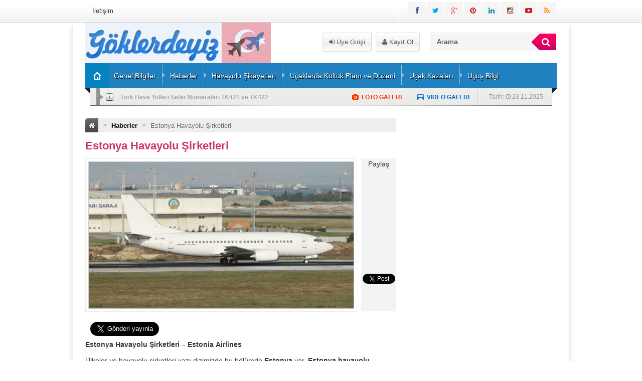

--- FILE ---
content_type: text/html; charset=UTF-8
request_url: https://www.goklerdeyiz.net/estonya-havayolu-sirketleri/
body_size: 14056
content:
<!DOCTYPE html>
<html lang="tr"
    xmlns:og="http://opengraphprotocol.org/schema/"
    xmlns:fb="http://www.facebook.com/2008/fbml">
<head>
<meta charset="UTF-8" />
<link rel="stylesheet" type="text/css" media="all" href="https://www.goklerdeyiz.net/wp-content/themes/EsenPortal/style.css?v=1.4" />
<link href="https://www.goklerdeyiz.net/wp-content/themes/EsenPortal/css/animate.min.css" rel="stylesheet" />
 <link rel="shortcut icon" href="https://www.goklerdeyiz.net/wp-content/uploads/2021/03/Screenshot_3105.jpg" type="image/x-icon" /> 

<script async src="https://pagead2.googlesyndication.com/pagead/js/adsbygoogle.js?client=ca-pub-1860214482795112"
     crossorigin="anonymous"></script>
<script async src="//pagead2.googlesyndication.com/pagead/js/adsbygoogle.js"></script>
<script>
     (adsbygoogle = window.adsbygoogle || []).push({
          google_ad_client: "ca-pub-1860214482795112",
          enable_page_level_ads: true
     });
</script>

<meta name="google-site-verification" content="EqoxNjM7uVkrqaUqilJBYV_YdwkT5rHrgn0sig9zeAY" />


<style type="text/css">
.sol_reklam_160x600 {
		position: fixed;
		background-repeat: no-repeat;
	width: 160px;
	display: inline;
	margin-top: 0px;
	height: 600px;
	padding: 0px;
	margin-right: 0px;
	margin-bottom: 0px;
	margin-left: 0px;
}
.sag_reklam_160x600 {
		position: fixed;
		background-repeat: no-repeat;
	width: 160px;
	display: inline;
	margin-top: 46px;
	height: 600px;
	padding: 0px;
	margin-right: 0px;
	margin-bottom: 0px;
	margin-left: 495px;
}
.arama{height:81px;width:630px;position:relative;}
.arama_abs{height:44px;width:245px;position:absolute;left:378px;top:21px;}
.uyeol{position:absolute;height:38px;width:216px;left:155px;top:20px;}
.logo{height:81px;width:310px;}
.enust_970_reklam{height:90px;width:970px;display:block;float:left;margin-left:10px;margin-top:10px;text-align:center;}
body {

	
		
}
</style>
<link rel="stylesheet" href="https://www.goklerdeyiz.net/wp-content/themes/EsenPortal/css/font-awesome-4.0.3/css/font-awesome.min.css" />
<link href='http://fonts.googleapis.com/css?family=Open+Sans:400,600,700&subset=latin,latin-ext' rel='stylesheet' type='text/css'>
<link href='http://fonts.googleapis.com/css?family=Bree+Serif&subset=latin,latin-ext' rel='stylesheet' type='text/css'>
<link href='http://fonts.googleapis.com/css?family=Hammersmith+One&subset=latin,latin-ext' rel='stylesheet' type='text/css'><style type="text/css">#ananav ul li a{font-family: "Hammersmith One", sans-serif; line-height:50px;font-style:normal;color:#ffffff;font-size:14px;}</style><title>Estonya Havayolu Şirketleri &#8211; Göklerdeyiz Havacılık Sitesi</title>
<meta name='robots' content='max-image-preview:large' />
<link rel='dns-prefetch' href='//code.jquery.com' />
<link rel='dns-prefetch' href='//s.w.org' />
<link rel="alternate" type="application/rss+xml" title="Göklerdeyiz Havacılık Sitesi &raquo; Estonya Havayolu Şirketleri yorum beslemesi" href="https://www.goklerdeyiz.net/estonya-havayolu-sirketleri/feed/" />
    <meta property="og:title" content="Estonya Havayolu Şirketleri"/>
    <meta property="og:description" content="Estonya Havayolu Şirketleri – Estonia Airlines

Ülkeler ve havayolu şirketleri yazı dizimizde bu bölümde Estonya var. Estonya havayolu şirketleri hangileri? Estonya 'da kaç tane havayolu şirketi var? 

Estonya’da Temmuz 2022 itibarı ile 14 adet havayolu şirketi kurulmuş. …"/>
    <meta property="og:type" content="article"/>
    <meta property="og:url" content="https://www.goklerdeyiz.net/estonya-havayolu-sirketleri/"/>
    <meta property="og:site_name" content="Göklerdeyiz Havacılık Sitesi"/>
    <meta property="og:image" content="https://www.goklerdeyiz.net/wp-content/uploads/2022/05/737-bos.jpg"/>
<script type="text/javascript">
window._wpemojiSettings = {"baseUrl":"https:\/\/s.w.org\/images\/core\/emoji\/13.1.0\/72x72\/","ext":".png","svgUrl":"https:\/\/s.w.org\/images\/core\/emoji\/13.1.0\/svg\/","svgExt":".svg","source":{"concatemoji":"https:\/\/www.goklerdeyiz.net\/wp-includes\/js\/wp-emoji-release.min.js?ver=5.9.12"}};
/*! This file is auto-generated */
!function(e,a,t){var n,r,o,i=a.createElement("canvas"),p=i.getContext&&i.getContext("2d");function s(e,t){var a=String.fromCharCode;p.clearRect(0,0,i.width,i.height),p.fillText(a.apply(this,e),0,0);e=i.toDataURL();return p.clearRect(0,0,i.width,i.height),p.fillText(a.apply(this,t),0,0),e===i.toDataURL()}function c(e){var t=a.createElement("script");t.src=e,t.defer=t.type="text/javascript",a.getElementsByTagName("head")[0].appendChild(t)}for(o=Array("flag","emoji"),t.supports={everything:!0,everythingExceptFlag:!0},r=0;r<o.length;r++)t.supports[o[r]]=function(e){if(!p||!p.fillText)return!1;switch(p.textBaseline="top",p.font="600 32px Arial",e){case"flag":return s([127987,65039,8205,9895,65039],[127987,65039,8203,9895,65039])?!1:!s([55356,56826,55356,56819],[55356,56826,8203,55356,56819])&&!s([55356,57332,56128,56423,56128,56418,56128,56421,56128,56430,56128,56423,56128,56447],[55356,57332,8203,56128,56423,8203,56128,56418,8203,56128,56421,8203,56128,56430,8203,56128,56423,8203,56128,56447]);case"emoji":return!s([10084,65039,8205,55357,56613],[10084,65039,8203,55357,56613])}return!1}(o[r]),t.supports.everything=t.supports.everything&&t.supports[o[r]],"flag"!==o[r]&&(t.supports.everythingExceptFlag=t.supports.everythingExceptFlag&&t.supports[o[r]]);t.supports.everythingExceptFlag=t.supports.everythingExceptFlag&&!t.supports.flag,t.DOMReady=!1,t.readyCallback=function(){t.DOMReady=!0},t.supports.everything||(n=function(){t.readyCallback()},a.addEventListener?(a.addEventListener("DOMContentLoaded",n,!1),e.addEventListener("load",n,!1)):(e.attachEvent("onload",n),a.attachEvent("onreadystatechange",function(){"complete"===a.readyState&&t.readyCallback()})),(n=t.source||{}).concatemoji?c(n.concatemoji):n.wpemoji&&n.twemoji&&(c(n.twemoji),c(n.wpemoji)))}(window,document,window._wpemojiSettings);
</script>
<style type="text/css">
img.wp-smiley,
img.emoji {
	display: inline !important;
	border: none !important;
	box-shadow: none !important;
	height: 1em !important;
	width: 1em !important;
	margin: 0 0.07em !important;
	vertical-align: -0.1em !important;
	background: none !important;
	padding: 0 !important;
}
</style>
	<link rel='stylesheet' id='wp-block-library-css'  href='https://www.goklerdeyiz.net/wp-includes/css/dist/block-library/style.min.css?ver=5.9.12' type='text/css' media='all' />
<style id='global-styles-inline-css' type='text/css'>
body{--wp--preset--color--black: #000000;--wp--preset--color--cyan-bluish-gray: #abb8c3;--wp--preset--color--white: #ffffff;--wp--preset--color--pale-pink: #f78da7;--wp--preset--color--vivid-red: #cf2e2e;--wp--preset--color--luminous-vivid-orange: #ff6900;--wp--preset--color--luminous-vivid-amber: #fcb900;--wp--preset--color--light-green-cyan: #7bdcb5;--wp--preset--color--vivid-green-cyan: #00d084;--wp--preset--color--pale-cyan-blue: #8ed1fc;--wp--preset--color--vivid-cyan-blue: #0693e3;--wp--preset--color--vivid-purple: #9b51e0;--wp--preset--gradient--vivid-cyan-blue-to-vivid-purple: linear-gradient(135deg,rgba(6,147,227,1) 0%,rgb(155,81,224) 100%);--wp--preset--gradient--light-green-cyan-to-vivid-green-cyan: linear-gradient(135deg,rgb(122,220,180) 0%,rgb(0,208,130) 100%);--wp--preset--gradient--luminous-vivid-amber-to-luminous-vivid-orange: linear-gradient(135deg,rgba(252,185,0,1) 0%,rgba(255,105,0,1) 100%);--wp--preset--gradient--luminous-vivid-orange-to-vivid-red: linear-gradient(135deg,rgba(255,105,0,1) 0%,rgb(207,46,46) 100%);--wp--preset--gradient--very-light-gray-to-cyan-bluish-gray: linear-gradient(135deg,rgb(238,238,238) 0%,rgb(169,184,195) 100%);--wp--preset--gradient--cool-to-warm-spectrum: linear-gradient(135deg,rgb(74,234,220) 0%,rgb(151,120,209) 20%,rgb(207,42,186) 40%,rgb(238,44,130) 60%,rgb(251,105,98) 80%,rgb(254,248,76) 100%);--wp--preset--gradient--blush-light-purple: linear-gradient(135deg,rgb(255,206,236) 0%,rgb(152,150,240) 100%);--wp--preset--gradient--blush-bordeaux: linear-gradient(135deg,rgb(254,205,165) 0%,rgb(254,45,45) 50%,rgb(107,0,62) 100%);--wp--preset--gradient--luminous-dusk: linear-gradient(135deg,rgb(255,203,112) 0%,rgb(199,81,192) 50%,rgb(65,88,208) 100%);--wp--preset--gradient--pale-ocean: linear-gradient(135deg,rgb(255,245,203) 0%,rgb(182,227,212) 50%,rgb(51,167,181) 100%);--wp--preset--gradient--electric-grass: linear-gradient(135deg,rgb(202,248,128) 0%,rgb(113,206,126) 100%);--wp--preset--gradient--midnight: linear-gradient(135deg,rgb(2,3,129) 0%,rgb(40,116,252) 100%);--wp--preset--duotone--dark-grayscale: url('#wp-duotone-dark-grayscale');--wp--preset--duotone--grayscale: url('#wp-duotone-grayscale');--wp--preset--duotone--purple-yellow: url('#wp-duotone-purple-yellow');--wp--preset--duotone--blue-red: url('#wp-duotone-blue-red');--wp--preset--duotone--midnight: url('#wp-duotone-midnight');--wp--preset--duotone--magenta-yellow: url('#wp-duotone-magenta-yellow');--wp--preset--duotone--purple-green: url('#wp-duotone-purple-green');--wp--preset--duotone--blue-orange: url('#wp-duotone-blue-orange');--wp--preset--font-size--small: 13px;--wp--preset--font-size--medium: 20px;--wp--preset--font-size--large: 36px;--wp--preset--font-size--x-large: 42px;}.has-black-color{color: var(--wp--preset--color--black) !important;}.has-cyan-bluish-gray-color{color: var(--wp--preset--color--cyan-bluish-gray) !important;}.has-white-color{color: var(--wp--preset--color--white) !important;}.has-pale-pink-color{color: var(--wp--preset--color--pale-pink) !important;}.has-vivid-red-color{color: var(--wp--preset--color--vivid-red) !important;}.has-luminous-vivid-orange-color{color: var(--wp--preset--color--luminous-vivid-orange) !important;}.has-luminous-vivid-amber-color{color: var(--wp--preset--color--luminous-vivid-amber) !important;}.has-light-green-cyan-color{color: var(--wp--preset--color--light-green-cyan) !important;}.has-vivid-green-cyan-color{color: var(--wp--preset--color--vivid-green-cyan) !important;}.has-pale-cyan-blue-color{color: var(--wp--preset--color--pale-cyan-blue) !important;}.has-vivid-cyan-blue-color{color: var(--wp--preset--color--vivid-cyan-blue) !important;}.has-vivid-purple-color{color: var(--wp--preset--color--vivid-purple) !important;}.has-black-background-color{background-color: var(--wp--preset--color--black) !important;}.has-cyan-bluish-gray-background-color{background-color: var(--wp--preset--color--cyan-bluish-gray) !important;}.has-white-background-color{background-color: var(--wp--preset--color--white) !important;}.has-pale-pink-background-color{background-color: var(--wp--preset--color--pale-pink) !important;}.has-vivid-red-background-color{background-color: var(--wp--preset--color--vivid-red) !important;}.has-luminous-vivid-orange-background-color{background-color: var(--wp--preset--color--luminous-vivid-orange) !important;}.has-luminous-vivid-amber-background-color{background-color: var(--wp--preset--color--luminous-vivid-amber) !important;}.has-light-green-cyan-background-color{background-color: var(--wp--preset--color--light-green-cyan) !important;}.has-vivid-green-cyan-background-color{background-color: var(--wp--preset--color--vivid-green-cyan) !important;}.has-pale-cyan-blue-background-color{background-color: var(--wp--preset--color--pale-cyan-blue) !important;}.has-vivid-cyan-blue-background-color{background-color: var(--wp--preset--color--vivid-cyan-blue) !important;}.has-vivid-purple-background-color{background-color: var(--wp--preset--color--vivid-purple) !important;}.has-black-border-color{border-color: var(--wp--preset--color--black) !important;}.has-cyan-bluish-gray-border-color{border-color: var(--wp--preset--color--cyan-bluish-gray) !important;}.has-white-border-color{border-color: var(--wp--preset--color--white) !important;}.has-pale-pink-border-color{border-color: var(--wp--preset--color--pale-pink) !important;}.has-vivid-red-border-color{border-color: var(--wp--preset--color--vivid-red) !important;}.has-luminous-vivid-orange-border-color{border-color: var(--wp--preset--color--luminous-vivid-orange) !important;}.has-luminous-vivid-amber-border-color{border-color: var(--wp--preset--color--luminous-vivid-amber) !important;}.has-light-green-cyan-border-color{border-color: var(--wp--preset--color--light-green-cyan) !important;}.has-vivid-green-cyan-border-color{border-color: var(--wp--preset--color--vivid-green-cyan) !important;}.has-pale-cyan-blue-border-color{border-color: var(--wp--preset--color--pale-cyan-blue) !important;}.has-vivid-cyan-blue-border-color{border-color: var(--wp--preset--color--vivid-cyan-blue) !important;}.has-vivid-purple-border-color{border-color: var(--wp--preset--color--vivid-purple) !important;}.has-vivid-cyan-blue-to-vivid-purple-gradient-background{background: var(--wp--preset--gradient--vivid-cyan-blue-to-vivid-purple) !important;}.has-light-green-cyan-to-vivid-green-cyan-gradient-background{background: var(--wp--preset--gradient--light-green-cyan-to-vivid-green-cyan) !important;}.has-luminous-vivid-amber-to-luminous-vivid-orange-gradient-background{background: var(--wp--preset--gradient--luminous-vivid-amber-to-luminous-vivid-orange) !important;}.has-luminous-vivid-orange-to-vivid-red-gradient-background{background: var(--wp--preset--gradient--luminous-vivid-orange-to-vivid-red) !important;}.has-very-light-gray-to-cyan-bluish-gray-gradient-background{background: var(--wp--preset--gradient--very-light-gray-to-cyan-bluish-gray) !important;}.has-cool-to-warm-spectrum-gradient-background{background: var(--wp--preset--gradient--cool-to-warm-spectrum) !important;}.has-blush-light-purple-gradient-background{background: var(--wp--preset--gradient--blush-light-purple) !important;}.has-blush-bordeaux-gradient-background{background: var(--wp--preset--gradient--blush-bordeaux) !important;}.has-luminous-dusk-gradient-background{background: var(--wp--preset--gradient--luminous-dusk) !important;}.has-pale-ocean-gradient-background{background: var(--wp--preset--gradient--pale-ocean) !important;}.has-electric-grass-gradient-background{background: var(--wp--preset--gradient--electric-grass) !important;}.has-midnight-gradient-background{background: var(--wp--preset--gradient--midnight) !important;}.has-small-font-size{font-size: var(--wp--preset--font-size--small) !important;}.has-medium-font-size{font-size: var(--wp--preset--font-size--medium) !important;}.has-large-font-size{font-size: var(--wp--preset--font-size--large) !important;}.has-x-large-font-size{font-size: var(--wp--preset--font-size--x-large) !important;}
</style>
<script type='text/javascript' src='//code.jquery.com/jquery-1.11.2.min.js?ver=1.11.0' id='jquery-js'></script>
<link rel="https://api.w.org/" href="https://www.goklerdeyiz.net/wp-json/" /><link rel="alternate" type="application/json" href="https://www.goklerdeyiz.net/wp-json/wp/v2/posts/54998" /><link rel="canonical" href="https://www.goklerdeyiz.net/estonya-havayolu-sirketleri/" />
<link rel='shortlink' href='https://www.goklerdeyiz.net/?p=54998' />
<link rel="alternate" type="application/json+oembed" href="https://www.goklerdeyiz.net/wp-json/oembed/1.0/embed?url=https%3A%2F%2Fwww.goklerdeyiz.net%2Festonya-havayolu-sirketleri%2F" />
<link rel="alternate" type="text/xml+oembed" href="https://www.goklerdeyiz.net/wp-json/oembed/1.0/embed?url=https%3A%2F%2Fwww.goklerdeyiz.net%2Festonya-havayolu-sirketleri%2F&#038;format=xml" />
<style type="text/css">.recentcomments a{display:inline !important;padding:0 !important;margin:0 !important;}</style><meta name="twitter:widgets:link-color" content="#000000" /><meta name="twitter:widgets:border-color" content="#000000" /><meta name="twitter:partner" content="tfwp" />
<meta name="twitter:card" content="summary" /><meta name="twitter:title" content="Estonya Havayolu Şirketleri" /><meta name="twitter:site" content="@Goklerdeyiznet" /><meta name="twitter:description" content="Estonya Havayolu Şirketleri – Estonia Airlines Ülkeler ve havayolu şirketleri yazı dizimizde bu bölümde Estonya var. Estonya havayolu şirketleri hangileri? Estonya &#039;da kaç tane havayolu şirketi var? Estonya’da Temmuz 2022 itibarı ile 14 adet havayolu şirketi kurulmuş. Bu havayolu şirketlerinden 5 adeti operasyonlarına günümüzde devam etmekte. Diğer ülkelerin havayolu şirketleri için TIKLAYINIZ Estonya Havayolu Şirketleri Aero&hellip;" /><meta name="twitter:image" content="https://www.goklerdeyiz.net/wp-content/uploads/2022/05/737-bos.jpg" />
</head>
<body class="post-template-default single single-post postid-54998 single-format-standard">

</div>
<div class="sil"></div>

<div id="tepe">
<div class="tepe_icerik">



<div class="sol_absolut">
<div class="sol_reklam_160x600">
<div class="sol_kayan_reklamkodu"><script async src="//pagead2.googlesyndication.com/pagead/js/adsbygoogle.js"></script>
<!-- tc-erh_sidebar-right-1_AdSense1_1x1_as -->
<ins class="adsbygoogle"
     style="display:block"
     data-ad-client="ca-pub-1860214482795112"
     data-ad-slot="8852798182"
     data-ad-format="auto"></ins>
<script>
(adsbygoogle = window.adsbygoogle || []).push({});
</script></div>

</div>
</div>

<div class="sag_absolut">
<div class="sag_reklam_160x600">
<div class="sag_kayan_reklamkodu"><script async src="//pagead2.googlesyndication.com/pagead/js/adsbygoogle.js"></script>
<!-- tc-erh_sidebar-right-1_AdSense1_1x1_as -->
<ins class="adsbygoogle"
     style="display:block"
     data-ad-client="ca-pub-1860214482795112"
     data-ad-slot="8852798182"
     data-ad-format="auto"></ins>
<script>
(adsbygoogle = window.adsbygoogle || []).push({});
</script></div></div>
</div>

<div class="tepe_orta  animated fadeInRight ">
<div id="pagenavmenu">
<ul><li id="menu-item-5" class="menu-item menu-item-type-post_type menu-item-object-page menu-item-5"><a href="https://www.goklerdeyiz.net/iletisim/">İletişim</a></li>
</ul>  </div>
<div class="sosyal_ikonlar">
<ul>
<li class="facebook"><a href="https://www.facebook.com/groups/avienttr/" target="blank" rel="nofollow"><span class="fa fa-facebook"></span></a></li>
<li class="twitter"><a href="https://twitter.com/Goklerdeyiznet" target="blank" rel="nofollow"><span class="fa fa-twitter"></span></a></li>
<li class="gplus"><a href="#" target="blank" rel="nofollow"><span class="fa fa-google-plus"></span></a></li>
<li class="pinterest"><a href="https://tr.pinterest.com/goklerdeyiznet/" target="blank" rel="nofollow"><span class="fa fa-pinterest"></span></a></li>
<li class="linkedin"><a href="#" target="blank" rel="nofollow"><span class="fa fa-linkedin"></span></a></li>
<li class="instagram"><a href="https://www.instagram.com/goklerdeyiznet/" target="blank" rel="nofollow"><span class="fa fa-instagram"></span></a></li>
<li class="youtube"><a href="https://www.youtube.com/" target="blank" rel="nofollow"><span class="fa fa-youtube-play"></span></a></li>
<li class="rss"><a href="https://www.goklerdeyiz.net/feed/rss/" target="blank" rel="nofollow"><span class="fa fa-rss"></span></a></li>
</ul>

</div>
</div>        
</div>   
</div>

<div id="kapsayici">

<div class="icerik">    


<div class="fl logo  animated fadeInRight ">
<a href="https://www.goklerdeyiz.net"><img src="https://www.goklerdeyiz.net/wp-content/uploads/2021/03/yeni-bayrakli.png" alt="Göklerdeyiz Havacılık Sitesi"/></a>

</div>

<div class="fl arama">
<div class="uyeol">
<a class="button uyeol_class" href="https://www.goklerdeyiz.net/giris/" ><i class="fa fa-sign-in"></i> Üye Girişi</a>
<a href="https://www.goklerdeyiz.net/uye-ol/" class="uyeol_class"><i class="fa fa-user"></i> Kayıt Ol</a>
	

</div>


<div class="arama_abs">
<form role="search" method="get" id="searchform" class="searchform" action="https://www.goklerdeyiz.net/">
				<div>
					<label class="screen-reader-text" for="s">Arama:</label>
                  <div class="arama_bg">
					<input type="text" onfocus="if(this.value=='Arama')this.value='';" onblur="if(this.value=='')this.value='Arama';" value="Arama" name="s" id="s" class="transparent">
                    <button type="submit" id="searchsubmit" class="btn btn-success lnk">
                <i class="fa fa-search" style="padding-left:8px;"></i> 
            </button>
                    </div>
				</div>
			</form>
            
            </div>
</div>
<style type="text/css">
.anamenu_nav {
	width:940px;
	line-height:50px;
	height:50px;
	background-color: #2081c1;
}
#ananav ul li ul {
	display:none;
	float: left;
	min-width: 150px;
	position: absolute;
	margin-top:50px;
	left: 0;
	z-index: 999;
	background-color: #2081c1;
}
.ananav_home a   {

    border-right: 1px solid rgba(0, 0, 0, .2);
    background-clip: padding-box; /* for IE9+, Firefox 4+, Opera, Chrome */
	float: left;
	width: 40px;
	background-color:#0583c1;
	height: 50px;
	line-height: 50px;
	padding-left: 7px;
	background-image: url(https://www.goklerdeyiz.net/wp-content/themes/EsenPortal/images/portal_26.png);
	background-repeat: no-repeat;
	background-position: 16px;
	
}

</style>
<div class="anamenu_nav fl">

<div id="ananav" class=" animated fadeInLeft  ">
<div class="ananav_home">
<a href="https://www.goklerdeyiz.net"></a>
</div>
<div id="responkat" class="respon"><i class="fa fa-bars"></i> Kategoriler</div>
<ul><li id="menu-item-4" class="menu-item menu-item-type-taxonomy menu-item-object-category menu-item-4"><a href="https://www.goklerdeyiz.net/kategori/genel/">Genel Bilgiler</a></li>
<li id="menu-item-8" class="menu-item menu-item-type-taxonomy menu-item-object-category current-post-ancestor current-menu-parent current-post-parent menu-item-8"><a href="https://www.goklerdeyiz.net/kategori/haberler/">Haberler</a></li>
<li id="menu-item-8232" class="menu-item menu-item-type-taxonomy menu-item-object-category menu-item-8232"><a href="https://www.goklerdeyiz.net/kategori/havayolu-sikayetleri/">Havayolu Şikayetleri</a></li>
<li id="menu-item-8233" class="menu-item menu-item-type-taxonomy menu-item-object-category menu-item-8233"><a href="https://www.goklerdeyiz.net/kategori/ucaklarda-koltuk-plani-ve-duzeni/">Uçaklarda Koltuk Planı ve Düzeni</a></li>
<li id="menu-item-8234" class="menu-item menu-item-type-taxonomy menu-item-object-category menu-item-8234"><a href="https://www.goklerdeyiz.net/kategori/ucak-kazalari/">Uçak Kazaları</a></li>
<li id="menu-item-14889" class="menu-item menu-item-type-post_type menu-item-object-post menu-item-14889"><a href="https://www.goklerdeyiz.net/turkiye-havalimanlari-ucus-bilgileri/">Uçuş Bilgi</a></li>
</ul>  </div>
</div>
<div class="anamenu_haber fl" style="margin-bottom:25px;">
<div class="s_dakika_oklar">Tarih: 
<i class="fa fa-clock-o"></i>
23.11.2025&nbsp;&nbsp;

</div>

<div class="fotogal_ikon"><i class="fa fa-film"></i> &nbsp;<a href="https://www.goklerdeyiz.net/kategori/videolar/" class="lnk">VİDEO GALERİ</a></div>

<div class="videogal_ikon"><i class="fa fa-camera"></i> &nbsp;<a href="https://www.goklerdeyiz.net/kategori/fotograflar/" class="lnk">FOTO GALERİ</a></div>

<div class="s_dakika">


<ul id="s_dakika">
<li><a href="https://www.goklerdeyiz.net/turk-hava-yollari-sefer-numaralari-tk421-ve-tk422/">Türk Hava Yolları Sefer Numaraları TK421 ve TK422</a></li>
<li><a href="https://www.goklerdeyiz.net/turk-hava-yollari-sefer-numaralari-tk291-ve-tk292/">Türk Hava Yolları Sefer Numaraları TK291 ve TK292</a></li>
<li><a href="https://www.goklerdeyiz.net/turk-hava-yollari-sefer-numaralari-tk29-ve-tk30/">Türk Hava Yolları Sefer Numaraları TK29 ve TK30</a></li>
<li><a href="https://www.goklerdeyiz.net/tc-hgf-kimin-helikopteri/">TC-HGF Kimin Helikopteri?</a></li>
<li><a href="https://www.goklerdeyiz.net/jy-cii-kimin-ucagi/">JY-CII Kimin Uçağı?</a></li>
</ul>

</div>
</div>

<div class="anasayfa_genis_orta"> 
</div>


<div id="sol" class=" animated fadeInDown">

<div class="breadcrumbs" xmlns:v="http://rdf.data-vocabulary.org/#"><li class="first"><a href="https://www.goklerdeyiz.net/" rel="v:url" property="v:title"><i class="fa fa-home"></i></a></li><li class="limits"><i class="limit">&raquo;</i></li><li typeof="v:Breadcrumb"><a rel="v:url" property="v:title" href="https://www.goklerdeyiz.net/kategori/haberler/">Haberler</a></li><li class="limits"><i class="limit">&raquo;</i></li><li class="last"><a>Estonya Havayolu Şirketleri</a></li></div><!-- .breadcrumbs -->
<h1 class="hbaslik">Estonya Havayolu Şirketleri</h1>


<div class="hfoto fl mb-10"><img width="620" height="394" src="https://www.goklerdeyiz.net/wp-content/uploads/2022/05/737-bos.jpg" class="alignleft post_thumbnail wp-post-image" alt="" srcset="https://www.goklerdeyiz.net/wp-content/uploads/2022/05/737-bos.jpg 962w, https://www.goklerdeyiz.net/wp-content/uploads/2022/05/737-bos-768x489.jpg 768w, https://www.goklerdeyiz.net/wp-content/uploads/2022/05/737-bos-620x394.jpg 620w" sizes="(max-width: 620px) 100vw, 620px" /></div>
<div class="haber_sosyal fl">
<table width="100%" height="305" border="0" cellpadding="0" cellspacing="0">
    <tr>
      <td height="37" align="center" valign="middle">Paylaş</td>
    </tr>
    <tr>
      <td height="98" align="center" valign="bottom"><fb:like href="http://www.goklerdeyiz.net/estonya-havayolu-sirketleri/" send="false" layout="box_count" width="56" show_faces="false"></fb:like></td>
    </tr>
    <tr>
      <td height="95" align="center"><!-- Place this tag where you want the +1 button to render -->
<g:plusone size="tall"></g:plusone>

<!-- Place this render call where appropriate -->
<script type="text/javascript">
  window.___gcfg = {lang: 'tr'};

  (function() {
    var po = document.createElement('script'); po.type = 'text/javascript'; po.async = true;
    po.src = 'https://apis.google.com/js/plusone.js';
    var s = document.getElementsByTagName('script')[0]; s.parentNode.insertBefore(po, s);
  })();
</script></td>
    </tr>
    <tr>
      <td height="85" align="center" valign="bottom"><a href="https://twitter.com/share" style="width: 56px;" class="twitter-share-button" data-url="http://www.goklerdeyiz.net/estonya-havayolu-sirketleri/" data-text="Estonya Havayolu Şirketleri" data-via="" data-lang="en" data-count="vertical" data-hashtags="">Tweet</a>
<script>!function(d,s,id){var js,fjs=d.getElementsByTagName(s)[0];if(!d.getElementById(id)){js=d.createElement(s);js.id=id;js.src="//platform.twitter.com/widgets.js";fjs.parentNode.insertBefore(js,fjs);}}(document,"script","twitter-wjs");</script></td>
    </tr>
    <tr>
      <td>&nbsp;</td>
    </tr>
  </table>
</div>




<div class="sil"></div>




<div style="float:left; margin-right:10px; margin-bottom:5px;"><script async src="//pagead2.googlesyndication.com/pagead/js/adsbygoogle.js"></script>
<!-- tc-erh_sidebar-right-1_AdSense1_1x1_as -->
<ins class="adsbygoogle"
     style="display:block"
     data-ad-client="ca-pub-1860214482795112"
     data-ad-slot="8852798182"
     data-ad-format="auto"></ins>
<script>
(adsbygoogle = window.adsbygoogle || []).push({});
</script></div>






<div class="yazi_icerigi">


<div class="twitter-share"><a href="https://twitter.com/intent/tweet?url=https%3A%2F%2Fwww.goklerdeyiz.net%2Festonya-havayolu-sirketleri%2F&#038;via=Goklerdeyiznet" class="twitter-share-button" data-size="large">Tweet</a></div>
<p><strong>Estonya Havayolu Şirketleri – Estonia</strong> <strong>Airlines</strong></p>
<p>Ülkeler ve havayolu şirketleri yazı dizimizde bu bölümde <strong>Estonya </strong>var.<strong> Estonya havayolu şirketleri hangileri?</strong> <strong>Estonya &#8216;da</strong><strong> kaç tane havayolu şirketi var? </strong></p>
<p><strong>Estonya’da</strong> Temmuz 2022 itibarı ile 14 adet havayolu şirketi kurulmuş. Bu havayolu şirketlerinden 5 adeti operasyonlarına günümüzde devam etmekte.</p>
<p>Diğer ülkelerin havayolu şirketleri için <a href="https://www.goklerdeyiz.net/ulkeler-ve-havayolu-sirketleri/" target="_blank" rel="noopener"><strong>TIKLAYINIZ</strong></a></p>
<p>Estonya Havayolu Şirketleri</p>
<p><strong>Aero Airlines</strong> &#8211; 2008 yılında kapandı</p>
<p><strong>Airest</strong> &#8211; Aktif</p>
<p><strong>Diamond Sky</strong> &#8211; Bilinmiyor</p>
<p><strong>Enimex</strong> &#8211; 2008 yılında kapandı.</p>
<p><strong>Estonian Air</strong> &#8211; 2015 yılında kapandı.</p>
<p><strong>Estonian Air Regional</strong> &#8211; 2013 yılında kapandı.</p>
<p><strong>FlyLAL Charters Estonia</strong> &#8211; 2010 yılında kapandı.</p>
<p><strong>Nordic Aviation</strong> &#8211; 2016 yılında kapandı.</p>
<p><strong>Nordica</strong> &#8211; Aktif</p>
<p><strong>NyxAir</strong> &#8211; Aktif</p>
<p><strong>Panaviatic</strong> &#8211; Bilinmiyor</p>
<p><strong>Regional Jet</strong> &#8211; 2020 yılında kapandı.</p>
<p><strong>SmartLynx Estonia</strong> &#8211; Aktif</p>
<p><strong>Xfly</strong> &#8211; Aktif</p>
<p><strong>Hangi havayolu şirketi hangi ülkenin havayolu şirketi? Nerenin havayolu şirketi?</strong></p>

<div class="twitter-share"><a href="https://twitter.com/intent/tweet?url=https%3A%2F%2Fwww.goklerdeyiz.net%2Festonya-havayolu-sirketleri%2F&#038;via=Goklerdeyiznet" class="twitter-share-button" data-size="large">Tweet</a></div>



</div>




<div style="float:left; margin-bottom:5px; width:620px;">
<script async src="//pagead2.googlesyndication.com/pagead/js/adsbygoogle.js"></script>
<!-- tc-erh_sidebar-right-1_AdSense1_1x1_as -->
<ins class="adsbygoogle"
     style="display:block"
     data-ad-client="ca-pub-1860214482795112"
     data-ad-slot="8852798182"
     data-ad-format="auto"></ins>
<script>
(adsbygoogle = window.adsbygoogle || []).push({});
</script></div>

<div style="margin-bottom:-15px; margin-top:20px; font-size:16px; width:620px; float:left; border-bottom:dashed; border-bottom-width:1px; border-bottom-color:#999999;">
<font style="font-family:Bree Serif; padding-left:5px; padding-bottom:5px;">Bu yazı <font color="#CC0000">572</font> kere okundu. </font>
</div>



<div style="width:620px; height:80px; margin-top:20px; float:left;">

<div class="btn-social-wrapper">
                <a class="btn-social btn-facebook" href="https://www.facebook.com/sharer/sharer.php?u=http://www.goklerdeyiz.net/estonya-havayolu-sirketleri/" onclick="window.open(this.href, 'facebook-share','width=605,height=370');return false;"><div class="sosyal_ikon_y"><i class="fa fa-facebook-square"></i></div> Facebook'ta Paylaş
                </a>
                <a class="btn-social btn-twitter" href="http://twitter.com/share?text=Estonya Havayolu Şirketleri&amp;url=http://www.goklerdeyiz.net/estonya-havayolu-sirketleri/" onclick="window.open(this.href, 'twitter-share', 'width=570,height=290');return false;"><div class="sosyal_ikon_y"><i class="fa fa-twitter-square"></i></div> Tweetle
                </a>
                <a class="btn-social btn-google" href="https://plus.google.com/share?url=http://www.goklerdeyiz.net/estonya-havayolu-sirketleri/" onclick="window.open(this.href, 'google-plus-share', 'width=490,height=530');return false;"><div class="sosyal_ikon_y"><i class="fa fa-google-plus-square"></i></div> Google+ Paylaş
                </a>
                <a class="btn-social btn-linkedin" href="http://www.linkedin.com/shareArticle?mini=true&amp;url=http://www.goklerdeyiz.net/estonya-havayolu-sirketleri/&amp;title=Estonya Havayolu Şirketleri" onclick="window.open(this.href, 'google-plus-share', 'width=490,height=530');return false;"><div class="sosyal_ikon_y"><i class="fa fa-linkedin-square"></i></div> LinkedIn'de Paylaş
                </a>
</div>
</div>


<div class="yorumlar fl w_600px">
<style type="text/css">
#anatab li.c_aktif {
	color: #FFF;
	-webkit-box-shadow: inset 0px 7px 7px -3px rgba(0,0,0,0.20);
	-moz-box-shadow: inset 0px 7px 7px -3px rgba(0,0,0,0.20);
	box-shadow: inset 0px 7px 7px -3px rgba(0,0,0,0.20);	
	background-color: #ff050d ;
}
#anatab {
	border-bottom-color: #ff050d;
}
</style>

<ul id="anatab">
<li><i class="fa fa-comments"></i> Site Yorum</li>
<li><i class="fa fa-facebook"></i> Facebook Yorum</li>
</ul>

<div class="anatab_icerik">

<div class="tab_ici">


<!-- You can start editing here. -->
<div id="commentsbox">

			<!-- If comments are open, but there are no comments. -->

	 

<div id="comment-form">
<div id="respond">

<h3>Bir yorum bırak</h3>

<div class="cancel-comment-reply">
	<small><a rel="nofollow" id="cancel-comment-reply-link" href="/estonya-havayolu-sirketleri/#respond" style="display:none;">Cevabı iptal etmek için tıklayın.</a></small>
</div>


<form action="https://www.goklerdeyiz.net/wp-comments-post.php" method="post" id="commentform">

<div style="width:200px; margin-right:10px; float:left;">
<label for="author">İsim <small>(gerekli)</small></label>
<input type="text" name="author" id="author" value="" size="22" tabindex="1" aria-required='true' />

<label for="email">E-Posta <small>(gerekli)</small></label>
<input type="text" name="email" id="email" value="" size="22" tabindex="2" aria-required='true' />

<label for="url">Website</label>
<input type="text" name="url" id="url" value="" size="22" tabindex="3" />


</div>

<textarea name="comment" id="comment" cols="100%" rows="10" tabindex="4" ></textarea>
<div style="width:620px; height:50px; float:left; margin-top:5px; margin-bottom:15px;">
<input name="submit" type="submit" id="commentSubmit" tabindex="5" value="Gönder" />
</div>
<input type='hidden' name='comment_post_ID' value='54998' id='comment_post_ID' />
<input type='hidden' name='comment_parent' id='comment_parent' value='0' />
<p style="display: none;"><input type="hidden" id="akismet_comment_nonce" name="akismet_comment_nonce" value="bf83c85a3a" /></p><p style="display: none !important;" class="akismet-fields-container" data-prefix="ak_"><label>&#916;<textarea name="ak_hp_textarea" cols="45" rows="8" maxlength="100"></textarea></label><input type="hidden" id="ak_js_1" name="ak_js" value="114"/><script>document.getElementById( "ak_js_1" ).setAttribute( "value", ( new Date() ).getTime() );</script></p>
</form>

</div>
</div>

</div>


<!-- -------------------------- -->

</div>

</div>


<div class="anatab_icerik">
<h3 class="yorum_baslik_h3"  style="margin-bottom:20px;">Bir yorum bırak</h3>

<div class="tab_ici">
<div class="fb-comments" data-href="http://www.goklerdeyiz.net/estonya-havayolu-sirketleri/" data-width="620" data-numposts="5" data-colorscheme="light"></div>
</div>

</div>


</div>

<div class="yazar-bilgisi">
<h3 class="yazar-hakkinda">YAZAR HAKKINDA</h3>

<div class="yazar_resim">
<a href="https://www.goklerdeyiz.net/author/admin/"><img src="" alt="" width="80" height="80" border="0"></a>
</div>
<div class="yazar-adi"><a href="https://www.goklerdeyiz.net/author/admin/">Goklerdeyiz Admin</a> </div>
<div class="yazar-aciklama"> </div>

</div>






<div class="haber_blok2 fl">
<h3 class="ozel_h3">Bunlar da ilginizi çekebilir</h3>
<ul>
<li>
<a href="https://www.goklerdeyiz.net/turk-hava-yollari-sefer-numaralari-tk421-ve-tk422/" title="Türk Hava Yolları Sefer Numaraları TK421 ve TK422">
<img src="https://www.goklerdeyiz.net/wp-content/uploads/2021/10/321-140x105.jpg" data-original="https://www.goklerdeyiz.net/wp-content/uploads/2021/10/321-140x105.jpg" class="hb2_resim lnk lazy" title="Türk Hava Yolları Sefer Numaraları TK421 ve TK422" alt="Türk Hava Yolları Sefer Numaraları TK421 ve TK422" style="border:none;" />
<span class="hb2_baslik lnk" style="font-family:Arial, Helvetica, sans-serif;">Türk Hava Yolları Sefer</span>
<span class="hb2_foto_ikonu lnk"><i class="fa fa-link"></i></span>
</a>
</li>
 <li>
<a href="https://www.goklerdeyiz.net/turk-hava-yollari-sefer-numaralari-tk291-ve-tk292/" title="Türk Hava Yolları Sefer Numaraları TK291 ve TK292">
<img src="https://www.goklerdeyiz.net/wp-content/uploads/2022/07/a350-thy-140x105.jpg" data-original="https://www.goklerdeyiz.net/wp-content/uploads/2022/07/a350-thy-140x105.jpg" class="hb2_resim lnk lazy" title="Türk Hava Yolları Sefer Numaraları TK291 ve TK292" alt="Türk Hava Yolları Sefer Numaraları TK291 ve TK292" style="border:none;" />
<span class="hb2_baslik lnk" style="font-family:Arial, Helvetica, sans-serif;">Türk Hava Yolları Sefer</span>
<span class="hb2_foto_ikonu lnk"><i class="fa fa-link"></i></span>
</a>
</li>
 <li>
<a href="https://www.goklerdeyiz.net/turk-hava-yollari-sefer-numaralari-tk29-ve-tk30/" title="Türk Hava Yolları Sefer Numaraları TK29 ve TK30">
<img src="https://www.goklerdeyiz.net/wp-content/uploads/2022/07/a350-thy-140x105.jpg" data-original="https://www.goklerdeyiz.net/wp-content/uploads/2022/07/a350-thy-140x105.jpg" class="hb2_resim lnk lazy" title="Türk Hava Yolları Sefer Numaraları TK29 ve TK30" alt="Türk Hava Yolları Sefer Numaraları TK29 ve TK30" style="border:none;" />
<span class="hb2_baslik lnk" style="font-family:Arial, Helvetica, sans-serif;">Türk Hava Yolları Sefer</span>
<span class="hb2_foto_ikonu lnk"><i class="fa fa-link"></i></span>
</a>
</li>
 <li>
<a href="https://www.goklerdeyiz.net/tc-hgf-kimin-helikopteri/" title="TC-HGF Kimin Helikopteri?">
<img src="https://www.goklerdeyiz.net/wp-content/uploads/2023/07/helikopter-140x105.jpg" data-original="https://www.goklerdeyiz.net/wp-content/uploads/2023/07/helikopter-140x105.jpg" class="hb2_resim lnk lazy" title="TC-HGF Kimin Helikopteri?" alt="TC-HGF Kimin Helikopteri?" style="border:none;" />
<span class="hb2_baslik lnk" style="font-family:Arial, Helvetica, sans-serif;">TC-HGF Kimin Helikopteri?</span>
<span class="hb2_foto_ikonu lnk"><i class="fa fa-link"></i></span>
</a>
</li>
 <li>
<a href="https://www.goklerdeyiz.net/jy-cii-kimin-ucagi/" title="JY-CII Kimin Uçağı?">
<img src="https://www.goklerdeyiz.net/wp-content/uploads/2021/04/plane-without-moving-parts-140x105.jpg" data-original="https://www.goklerdeyiz.net/wp-content/uploads/2021/04/plane-without-moving-parts-140x105.jpg" class="hb2_resim lnk lazy" title="JY-CII Kimin Uçağı?" alt="JY-CII Kimin Uçağı?" style="border:none;" />
<span class="hb2_baslik lnk" style="font-family:Arial, Helvetica, sans-serif;">JY-CII Kimin Uçağı?</span>
<span class="hb2_foto_ikonu lnk"><i class="fa fa-link"></i></span>
</a>
</li>
 <li>
<a href="https://www.goklerdeyiz.net/ok-slx-kimin-ucagi/" title="OK-SLX Kimin Uçağı?">
<img src="https://www.goklerdeyiz.net/wp-content/uploads/2021/04/plane-without-moving-parts-140x105.jpg" data-original="https://www.goklerdeyiz.net/wp-content/uploads/2021/04/plane-without-moving-parts-140x105.jpg" class="hb2_resim lnk lazy" title="OK-SLX Kimin Uçağı?" alt="OK-SLX Kimin Uçağı?" style="border:none;" />
<span class="hb2_baslik lnk" style="font-family:Arial, Helvetica, sans-serif;">OK-SLX Kimin Uçağı?</span>
<span class="hb2_foto_ikonu lnk"><i class="fa fa-link"></i></span>
</a>
</li>
 <li>
<a href="https://www.goklerdeyiz.net/lx-two-kimin-ucagi/" title="LX-TWO Kimin Uçağı?">
<img src="https://www.goklerdeyiz.net/wp-content/uploads/2021/04/plane-without-moving-parts-140x105.jpg" data-original="https://www.goklerdeyiz.net/wp-content/uploads/2021/04/plane-without-moving-parts-140x105.jpg" class="hb2_resim lnk lazy" title="LX-TWO Kimin Uçağı?" alt="LX-TWO Kimin Uçağı?" style="border:none;" />
<span class="hb2_baslik lnk" style="font-family:Arial, Helvetica, sans-serif;">LX-TWO Kimin Uçağı?</span>
<span class="hb2_foto_ikonu lnk"><i class="fa fa-link"></i></span>
</a>
</li>
 <li>
<a href="https://www.goklerdeyiz.net/ok-jfa-kimin-ucagi/" title="OK-JFA Kimin Uçağı?">
<img src="https://www.goklerdeyiz.net/wp-content/uploads/2021/04/plane-without-moving-parts-140x105.jpg" data-original="https://www.goklerdeyiz.net/wp-content/uploads/2021/04/plane-without-moving-parts-140x105.jpg" class="hb2_resim lnk lazy" title="OK-JFA Kimin Uçağı?" alt="OK-JFA Kimin Uçağı?" style="border:none;" />
<span class="hb2_baslik lnk" style="font-family:Arial, Helvetica, sans-serif;">OK-JFA Kimin Uçağı?</span>
<span class="hb2_foto_ikonu lnk"><i class="fa fa-link"></i></span>
</a>
</li>
 
</ul>
</div>





<div class="w_600px fl">

<h3 class="ozel_h3" style="color:#F99;">Birde bunlara bakın</h3>

<ul class="random_yazi_ici">
<li><a href="https://www.goklerdeyiz.net/aero-bee-airlines/" title="Aero Bee Airlines">Aero Bee Airlines</a></li>
<li><a href="https://www.goklerdeyiz.net/amerikada-meydana-gelen-ilginc-ucak-kazasi/" title="amerikada Meydana Gelen İlginç Uçak Kazası">amerikada Meydana Gelen İlginç Uçak Kazası</a></li>
<li><a href="https://www.goklerdeyiz.net/t7-bre-kimin-ucagi/" title="T7-BRE Kimin Uçağı?">T7-BRE Kimin Uçağı?</a></li>
<li><a href="https://www.goklerdeyiz.net/pegasusun-yeni-a320-neosu-ilk-ucusunu-yapti/" title="PEGASUS&#8217;UN YENİ A320 NEO&#8217;SU İLK UÇUŞUNU YAPTI">PEGASUS&#8217;UN YENİ A320 NEO&#8217;SU İLK UÇUŞUNU YAPTI</a></li>
<li><a href="https://www.goklerdeyiz.net/nereden-gelmisler-nerdeler-tc-jyb/" title="Nereden Gelmişler? Nerdeler? TC-JYB">Nereden Gelmişler? Nerdeler? TC-JYB</a></li>
<li><a href="https://www.goklerdeyiz.net/amerikan-askeri-ucagi-cigliye-neden-geldi/" title="amerikan Askeri Uçağı Çiğli&#8217;ye Neden Geldi?">amerikan Askeri Uçağı Çiğli&#8217;ye Neden Geldi?</a></li>
<li><a href="https://www.goklerdeyiz.net/ajet-havayollari-sefer-numaralari-vf3212-ve-vf3213/" title="Ajet Havayolları Sefer Numaraları VF3212 ve VF3213">Ajet Havayolları Sefer Numaraları VF3212 ve VF3213</a></li>
<li><a href="https://www.goklerdeyiz.net/doha-manchester-ucagi-istanbula-indi/" title="Doha &#8211; Manchester Uçağı İstanbul&#8217;a indi">Doha &#8211; Manchester Uçağı İstanbul&#8217;a indi</a></li>
</ul>
<div class="fl mb-10"></div>
</div>







</div>
<!--/sol-->
<div id="sag" class=" animated fadeInRight">
<div class="bilesen"> <div>
 <script async src="//pagead2.googlesyndication.com/pagead/js/adsbygoogle.js"></script>
<!-- tc-erh_sidebar-right-1_AdSense1_1x1_as -->
<ins class="adsbygoogle"
     style="display:block"
     data-ad-client="ca-pub-1860214482795112"
     data-ad-slot="8852798182"
     data-ad-format="auto"></ins>
<script>
(adsbygoogle = window.adsbygoogle || []).push({});
</script> </div>
        </div><div class="bilesen"><style>
.Sidebar_Yazilar_1 .Items li .baslik {
position: absolute;
width: 284px;
bottom: 0px;
left: 0;
margin: 0;
text-shadow: 0 0 4px #000;
	background: -moz-linear-gradient(top,  rgba(0,0,0,0) 0%, rgba(0,0,0,1) 100%); /* FF3.6+ */
	background: -webkit-gradient(linear, left top, left bottom, color-stop(0%,rgba(0,0,0,0)), color-stop(100%,rgba(0,0,0,1))); /* Chrome,Safari4+ */
	background: -webkit-linear-gradient(top,  rgba(0,0,0,0) 0%,rgba(0,0,0,1) 100%); /* Chrome10+,Safari5.1+ */
	background: -o-linear-gradient(top,  rgba(0,0,0,0) 0%,rgba(0,0,0,1) 100%); /* Opera 11.10+ */
	background: -ms-linear-gradient(top,  rgba(0,0,0,0) 0%,rgba(0,0,0,1) 100%); /* IE10+ */
	background: linear-gradient(to bottom,  rgba(0,0,0,0) 0%,rgba(0,0,0,1) 100%); /* W3C */

filter: progid:DXImageTransform.Microsoft.gradient( startColorstr='#00000000', endColorstr='',GradientType=0 );
font-size: 15px;
font-weight: 600;
line-height: 17px;
padding-top: 30px;
padding-right: 8px;
padding-bottom: 15px;
padding-left: 8px;
color: #FFF;
}
.Sidebar_Yazilar_1 .Items li span  a{
	position:absolute;
	top:20%;
	right:-10px;
	background-color:#F0F0F0;
	color:#000000;
	font-size:14px;
	line-height:28px;
	padding-top: 0px;
	padding-right: 12px;
	padding-bottom: 0px;
	padding-left: 12px;
	height: 28px;
	font-weight: 700;
	text-decoration: none;
	z-index: 9999;
}
</style>  
<div class="Sidebar_Yazilar_1 wow fadeInLeft ">

<ul class="Items">
<li style="display: list-item">
<span><a href="https://www.goklerdeyiz.net/kategori/nereden-gelmisler/">NEREDEN GELMİŞLER</a></span>

<a href="https://www.goklerdeyiz.net/nereden-gelmisler-neredeler-tc-sml/">
<img src="https://www.goklerdeyiz.net/wp-content/uploads/2021/05/sunexpress3-300x166.jpg" data-original="https://www.goklerdeyiz.net/wp-content/uploads/2021/05/sunexpress3-300x166.jpg" class="hb2_resim lnk" title="Nereden Gelmişler? Neredeler? TC-SML" alt="Nereden Gelmişler? Neredeler? TC-SML" width="300" height="166" />
</a>
<div class="baslik">
<a href="https://www.goklerdeyiz.net/nereden-gelmisler-neredeler-tc-sml/">Nereden Gelmişler? Neredeler? TC-SML</a>
</div>



</li>
</ul>




</div>

  
	
		</div><div class="bilesen"><style>
.Sidebar_Yazilar_1 .Items li .baslik {
position: absolute;
width: 284px;
bottom: 0px;
left: 0;
margin: 0;
text-shadow: 0 0 4px #000;
	background: -moz-linear-gradient(top,  rgba(0,0,0,0) 0%, rgba(0,0,0,1) 100%); /* FF3.6+ */
	background: -webkit-gradient(linear, left top, left bottom, color-stop(0%,rgba(0,0,0,0)), color-stop(100%,rgba(0,0,0,1))); /* Chrome,Safari4+ */
	background: -webkit-linear-gradient(top,  rgba(0,0,0,0) 0%,rgba(0,0,0,1) 100%); /* Chrome10+,Safari5.1+ */
	background: -o-linear-gradient(top,  rgba(0,0,0,0) 0%,rgba(0,0,0,1) 100%); /* Opera 11.10+ */
	background: -ms-linear-gradient(top,  rgba(0,0,0,0) 0%,rgba(0,0,0,1) 100%); /* IE10+ */
	background: linear-gradient(to bottom,  rgba(0,0,0,0) 0%,rgba(0,0,0,1) 100%); /* W3C */

filter: progid:DXImageTransform.Microsoft.gradient( startColorstr='#00000000', endColorstr='',GradientType=0 );
font-size: 15px;
font-weight: 600;
line-height: 17px;
padding-top: 30px;
padding-right: 8px;
padding-bottom: 15px;
padding-left: 8px;
color: #FFF;
}
.Sidebar_Yazilar_1 .Items li span  a{
	position:absolute;
	top:20%;
	right:-10px;
	background-color:#F0F0F0;
	color:#000000;
	font-size:14px;
	line-height:28px;
	padding-top: 0px;
	padding-right: 12px;
	padding-bottom: 0px;
	padding-left: 12px;
	height: 28px;
	font-weight: 700;
	text-decoration: none;
	z-index: 9999;
}
</style>  
<div class="Sidebar_Yazilar_1 wow fadeInLeft ">

<ul class="Items">
<li style="display: list-item">
<span><a href="https://www.goklerdeyiz.net/kategori/videolar/">VİDEOLAR</a></span>

<a href="https://www.goklerdeyiz.net/video-turk-yildizlari-konya-gosterisi-provasi/">
<img src="https://www.goklerdeyiz.net/wp-content/uploads/2019/05/Screenshot_37-300x166.jpg" data-original="https://www.goklerdeyiz.net/wp-content/uploads/2019/05/Screenshot_37-300x166.jpg" class="hb2_resim lnk" title="Video &#8211; Türk Yıldızları Konya Gösterisi Provası" alt="Video &#8211; Türk Yıldızları Konya Gösterisi Provası" width="300" height="166" />
</a>
<div class="baslik">
<a href="https://www.goklerdeyiz.net/video-turk-yildizlari-konya-gosterisi-provasi/">Video &#8211; Türk Yıldızları Konya Gösterisi Provası</a>
</div>



</li>
</ul>




</div>

  
	
		</div><div class="bilesen"><style>
.Sidebar_Yazilar_1 .Items li .baslik {
position: absolute;
width: 284px;
bottom: 0px;
left: 0;
margin: 0;
text-shadow: 0 0 4px #000;
	background: -moz-linear-gradient(top,  rgba(0,0,0,0) 0%, rgba(66,0,94,1) 100%); /* FF3.6+ */
	background: -webkit-gradient(linear, left top, left bottom, color-stop(0%,rgba(0,0,0,0)), color-stop(100%,rgba(66,0,94,1))); /* Chrome,Safari4+ */
	background: -webkit-linear-gradient(top,  rgba(0,0,0,0) 0%,rgba(66,0,94,1) 100%); /* Chrome10+,Safari5.1+ */
	background: -o-linear-gradient(top,  rgba(0,0,0,0) 0%,rgba(66,0,94,1) 100%); /* Opera 11.10+ */
	background: -ms-linear-gradient(top,  rgba(0,0,0,0) 0%,rgba(66,0,94,1) 100%); /* IE10+ */
	background: linear-gradient(to bottom,  rgba(0,0,0,0) 0%,rgba(66,0,94,1) 100%); /* W3C */

filter: progid:DXImageTransform.Microsoft.gradient( startColorstr='#00000000', endColorstr='#42005e',GradientType=0 );
font-size: 15px;
font-weight: 600;
line-height: 17px;
padding-top: 30px;
padding-right: 8px;
padding-bottom: 15px;
padding-left: 8px;
color: #FFF;
}
.Sidebar_Yazilar_1 .Items li span  a{
	position:absolute;
	top:20%;
	right:-10px;
	background-color:#91147c;
	color:#ffffff;
	font-size:14px;
	line-height:28px;
	padding-top: 0px;
	padding-right: 12px;
	padding-bottom: 0px;
	padding-left: 12px;
	height: 28px;
	font-weight: 700;
	text-decoration: none;
	z-index: 9999;
}
</style>  
<div class="Sidebar_Yazilar_1 wow fadeInLeft ">

<ul class="Items">
<li style="display: list-item">
<span><a href="https://www.goklerdeyiz.net/kategori/fotograflar/">FOTOĞRAFLAR</a></span>

<a href="https://www.goklerdeyiz.net/malaysia-airlines-9m-mrq-boeing-777/">
<img src="https://www.goklerdeyiz.net/wp-content/uploads/2020/03/uqXXam-300x166.jpg" data-original="https://www.goklerdeyiz.net/wp-content/uploads/2020/03/uqXXam-300x166.jpg" class="hb2_resim lnk" title="Malaysia Airlines &#8211; 9M-MRQ &#8211; Boeing 777" alt="Malaysia Airlines &#8211; 9M-MRQ &#8211; Boeing 777" width="300" height="166" />
</a>
<div class="baslik">
<a href="https://www.goklerdeyiz.net/malaysia-airlines-9m-mrq-boeing-777/">Malaysia Airlines &#8211; 9M-MRQ &#8211; Boeing 777</a>
</div>



</li>
</ul>




</div>

  
	
		</div><div class="bilesen"><div class="bilesen-baslik">Son Yazılar</div>
<div class="sagliste_1 wow fadeInRight ">
<ul>
<li><a href="https://www.goklerdeyiz.net/turk-hava-yollari-sefer-numaralari-tk421-ve-tk422/"><i class="fa fa-chevron-right lnk2"></i>Türk Hava Yolları Sefer</a></li>
<li><a href="https://www.goklerdeyiz.net/turk-hava-yollari-sefer-numaralari-tk291-ve-tk292/"><i class="fa fa-chevron-right lnk2"></i>Türk Hava Yolları Sefer</a></li>
<li><a href="https://www.goklerdeyiz.net/turk-hava-yollari-sefer-numaralari-tk29-ve-tk30/"><i class="fa fa-chevron-right lnk2"></i>Türk Hava Yolları Sefer</a></li>
<li><a href="https://www.goklerdeyiz.net/tc-hgf-kimin-helikopteri/"><i class="fa fa-chevron-right lnk2"></i>TC-HGF Kimin Helikopteri?</a></li>
<li><a href="https://www.goklerdeyiz.net/jy-cii-kimin-ucagi/"><i class="fa fa-chevron-right lnk2"></i>JY-CII Kimin Uçağı?</a></li>
<li><a href="https://www.goklerdeyiz.net/ok-slx-kimin-ucagi/"><i class="fa fa-chevron-right lnk2"></i>OK-SLX Kimin Uçağı?</a></li>
<li><a href="https://www.goklerdeyiz.net/lx-two-kimin-ucagi/"><i class="fa fa-chevron-right lnk2"></i>LX-TWO Kimin Uçağı?</a></li>
<li><a href="https://www.goklerdeyiz.net/ok-jfa-kimin-ucagi/"><i class="fa fa-chevron-right lnk2"></i>OK-JFA Kimin Uçağı?</a></li>
<li><a href="https://www.goklerdeyiz.net/ha-yfm-kimin-ucagi/"><i class="fa fa-chevron-right lnk2"></i>HA-YFM Kimin Uçağı?</a></li>
<li><a href="https://www.goklerdeyiz.net/4x-emm-kimin-ucagi/"><i class="fa fa-chevron-right lnk2"></i>4X-EMM Kimin Uçağı?</a></li>
<li><a href="https://www.goklerdeyiz.net/zs-crj-kimin-ucagi/"><i class="fa fa-chevron-right lnk2"></i>ZS-CRJ Kimin Uçağı?</a></li>
<li><a href="https://www.goklerdeyiz.net/ok-ast-kimin-ucagi/"><i class="fa fa-chevron-right lnk2"></i>OK-AST Kimin Uçağı?</a></li>
</ul>
</div>
<div style="margin-bottom:10px;"></div>	
		</div><div class="bilesen"><div class="bilesen-baslik">Facebookta bizi bulun</div>		<!--iframe src="http://www.facebook.com/plugins/likebox.php?href=https%3A%2F%2Fwww.facebook.com%2Fgoklerdeyiz.net%2F%3Fskip_nax_wizard%3Dtrue&amp;width=300&amp;colorscheme=light&amp;show_faces=true&amp;stream=false&amp;header=false&amp;height=260" scrolling="no" frameborder="0" style="border:none; overflow:hidden; width:300px; height: 260px;" allowTransparency="true" class='fb-iframe"'></iframe-->
		<iframe src="http://www.facebook.com/plugins/likebox.php?href=https%3A%2F%2Fwww.facebook.com%2Fgoklerdeyiz.net%2F%3Fskip_nax_wizard%3Dtrue&amp;width=300&amp;colorscheme=light&amp;show_faces=true&amp;stream=false&amp;header=false&amp;height=260" scrolling="no" frameborder="0" style="border:none; overflow:hidden;  height: 260px;" allowTransparency="true"  class="fb-iframe-widget" id="fb-iframe-widget"></iframe>
		</div><div class="bilesen"><div class="bilesen-baslik">ETİKET BULUTU</div>



<div class="etiketbulutu wow fadeInDown ">
<a href="https://www.goklerdeyiz.net/etiket/airbus-320/" class="tag-cloud-link tag-link-17 tag-link-position-1" style="font-size: 16.067796610169px;" aria-label="Airbus 320 (664 öge)">Airbus 320</a><a href="https://www.goklerdeyiz.net/etiket/airbus-330/" class="tag-cloud-link tag-link-21 tag-link-position-2" style="font-size: 16px;" aria-label="airbus 330 (596 öge)">airbus 330</a><a href="https://www.goklerdeyiz.net/etiket/askeri/" class="tag-cloud-link tag-link-130 tag-link-position-3" style="font-size: 16.694915254237px;" aria-label="askeri (1.556 öge)">askeri</a><a href="https://www.goklerdeyiz.net/etiket/askeri-havacilik/" class="tag-cloud-link tag-link-528 tag-link-position-4" style="font-size: 16.067796610169px;" aria-label="askeri havacılık (666 öge)">askeri havacılık</a><a href="https://www.goklerdeyiz.net/etiket/boeing-737/" class="tag-cloud-link tag-link-11 tag-link-position-5" style="font-size: 16.677966101695px;" aria-label="Boeing 737 (1.524 öge)">Boeing 737</a><a href="https://www.goklerdeyiz.net/etiket/haberler/" class="tag-cloud-link tag-link-75 tag-link-position-6" style="font-size: 18px;" aria-label="haberler (9.053 öge)">haberler</a><a href="https://www.goklerdeyiz.net/etiket/thy/" class="tag-cloud-link tag-link-18 tag-link-position-7" style="font-size: 16.779661016949px;" aria-label="THY (1.718 öge)">THY</a><a href="https://www.goklerdeyiz.net/etiket/turkish-airlines/" class="tag-cloud-link tag-link-400 tag-link-position-8" style="font-size: 16.118644067797px;" aria-label="turkish airlines (712 öge)">turkish airlines</a><a href="https://www.goklerdeyiz.net/etiket/turk-hava-yollari/" class="tag-cloud-link tag-link-20 tag-link-position-9" style="font-size: 16.728813559322px;" aria-label="Türk Hava Yolları (1.629 öge)">Türk Hava Yolları</a><a href="https://www.goklerdeyiz.net/etiket/ataturk-havalimani/" class="tag-cloud-link tag-link-46 tag-link-position-10" style="font-size: 16.186440677966px;" aria-label="İstanbul Atatürk Havalimanı (775 öge)">İstanbul Atatürk Havalimanı</a></div>



        </div><div class="bilesen"><div class="bilesen-baslik">ARŞİV</div>		<label class="screen-reader-text" for="archives-dropdown-3">ARŞİV</label>
		<select id="archives-dropdown-3" name="archive-dropdown">
			
			<option value="">Ay seçin</option>
				<option value='https://www.goklerdeyiz.net/2025/11/'> Kasım 2025 &nbsp;(356)</option>
	<option value='https://www.goklerdeyiz.net/2025/10/'> Ekim 2025 &nbsp;(291)</option>
	<option value='https://www.goklerdeyiz.net/2025/09/'> Eylül 2025 &nbsp;(215)</option>
	<option value='https://www.goklerdeyiz.net/2025/08/'> Ağustos 2025 &nbsp;(172)</option>
	<option value='https://www.goklerdeyiz.net/2025/07/'> Temmuz 2025 &nbsp;(125)</option>
	<option value='https://www.goklerdeyiz.net/2025/06/'> Haziran 2025 &nbsp;(136)</option>
	<option value='https://www.goklerdeyiz.net/2025/05/'> Mayıs 2025 &nbsp;(173)</option>
	<option value='https://www.goklerdeyiz.net/2025/04/'> Nisan 2025 &nbsp;(181)</option>
	<option value='https://www.goklerdeyiz.net/2025/03/'> Mart 2025 &nbsp;(176)</option>
	<option value='https://www.goklerdeyiz.net/2025/02/'> Şubat 2025 &nbsp;(183)</option>
	<option value='https://www.goklerdeyiz.net/2025/01/'> Ocak 2025 &nbsp;(177)</option>
	<option value='https://www.goklerdeyiz.net/2024/12/'> Aralık 2024 &nbsp;(82)</option>
	<option value='https://www.goklerdeyiz.net/2024/11/'> Kasım 2024 &nbsp;(94)</option>
	<option value='https://www.goklerdeyiz.net/2024/10/'> Ekim 2024 &nbsp;(15)</option>
	<option value='https://www.goklerdeyiz.net/2024/09/'> Eylül 2024 &nbsp;(5)</option>
	<option value='https://www.goklerdeyiz.net/2024/08/'> Ağustos 2024 &nbsp;(21)</option>
	<option value='https://www.goklerdeyiz.net/2024/07/'> Temmuz 2024 &nbsp;(132)</option>
	<option value='https://www.goklerdeyiz.net/2024/06/'> Haziran 2024 &nbsp;(199)</option>
	<option value='https://www.goklerdeyiz.net/2024/05/'> Mayıs 2024 &nbsp;(245)</option>
	<option value='https://www.goklerdeyiz.net/2024/04/'> Nisan 2024 &nbsp;(264)</option>
	<option value='https://www.goklerdeyiz.net/2024/03/'> Mart 2024 &nbsp;(267)</option>
	<option value='https://www.goklerdeyiz.net/2024/02/'> Şubat 2024 &nbsp;(180)</option>
	<option value='https://www.goklerdeyiz.net/2024/01/'> Ocak 2024 &nbsp;(95)</option>
	<option value='https://www.goklerdeyiz.net/2023/12/'> Aralık 2023 &nbsp;(265)</option>
	<option value='https://www.goklerdeyiz.net/2023/11/'> Kasım 2023 &nbsp;(287)</option>
	<option value='https://www.goklerdeyiz.net/2023/10/'> Ekim 2023 &nbsp;(271)</option>
	<option value='https://www.goklerdeyiz.net/2023/09/'> Eylül 2023 &nbsp;(292)</option>
	<option value='https://www.goklerdeyiz.net/2023/08/'> Ağustos 2023 &nbsp;(287)</option>
	<option value='https://www.goklerdeyiz.net/2023/07/'> Temmuz 2023 &nbsp;(217)</option>
	<option value='https://www.goklerdeyiz.net/2023/06/'> Haziran 2023 &nbsp;(229)</option>
	<option value='https://www.goklerdeyiz.net/2023/05/'> Mayıs 2023 &nbsp;(156)</option>
	<option value='https://www.goklerdeyiz.net/2023/04/'> Nisan 2023 &nbsp;(130)</option>
	<option value='https://www.goklerdeyiz.net/2023/03/'> Mart 2023 &nbsp;(85)</option>
	<option value='https://www.goklerdeyiz.net/2023/02/'> Şubat 2023 &nbsp;(32)</option>
	<option value='https://www.goklerdeyiz.net/2023/01/'> Ocak 2023 &nbsp;(94)</option>
	<option value='https://www.goklerdeyiz.net/2022/12/'> Aralık 2022 &nbsp;(110)</option>
	<option value='https://www.goklerdeyiz.net/2022/11/'> Kasım 2022 &nbsp;(148)</option>
	<option value='https://www.goklerdeyiz.net/2022/10/'> Ekim 2022 &nbsp;(168)</option>
	<option value='https://www.goklerdeyiz.net/2022/09/'> Eylül 2022 &nbsp;(172)</option>
	<option value='https://www.goklerdeyiz.net/2022/08/'> Ağustos 2022 &nbsp;(152)</option>
	<option value='https://www.goklerdeyiz.net/2022/07/'> Temmuz 2022 &nbsp;(172)</option>
	<option value='https://www.goklerdeyiz.net/2022/06/'> Haziran 2022 &nbsp;(140)</option>
	<option value='https://www.goklerdeyiz.net/2022/05/'> Mayıs 2022 &nbsp;(126)</option>
	<option value='https://www.goklerdeyiz.net/2022/04/'> Nisan 2022 &nbsp;(127)</option>
	<option value='https://www.goklerdeyiz.net/2022/03/'> Mart 2022 &nbsp;(178)</option>
	<option value='https://www.goklerdeyiz.net/2022/02/'> Şubat 2022 &nbsp;(81)</option>
	<option value='https://www.goklerdeyiz.net/2022/01/'> Ocak 2022 &nbsp;(122)</option>
	<option value='https://www.goklerdeyiz.net/2021/12/'> Aralık 2021 &nbsp;(105)</option>
	<option value='https://www.goklerdeyiz.net/2021/11/'> Kasım 2021 &nbsp;(94)</option>
	<option value='https://www.goklerdeyiz.net/2021/10/'> Ekim 2021 &nbsp;(134)</option>
	<option value='https://www.goklerdeyiz.net/2021/09/'> Eylül 2021 &nbsp;(110)</option>
	<option value='https://www.goklerdeyiz.net/2021/08/'> Ağustos 2021 &nbsp;(151)</option>
	<option value='https://www.goklerdeyiz.net/2021/07/'> Temmuz 2021 &nbsp;(147)</option>
	<option value='https://www.goklerdeyiz.net/2021/06/'> Haziran 2021 &nbsp;(164)</option>
	<option value='https://www.goklerdeyiz.net/2021/05/'> Mayıs 2021 &nbsp;(114)</option>
	<option value='https://www.goklerdeyiz.net/2021/04/'> Nisan 2021 &nbsp;(50)</option>
	<option value='https://www.goklerdeyiz.net/2021/03/'> Mart 2021 &nbsp;(102)</option>
	<option value='https://www.goklerdeyiz.net/2021/02/'> Şubat 2021 &nbsp;(70)</option>
	<option value='https://www.goklerdeyiz.net/2021/01/'> Ocak 2021 &nbsp;(94)</option>
	<option value='https://www.goklerdeyiz.net/2020/12/'> Aralık 2020 &nbsp;(101)</option>
	<option value='https://www.goklerdeyiz.net/2020/11/'> Kasım 2020 &nbsp;(73)</option>
	<option value='https://www.goklerdeyiz.net/2020/10/'> Ekim 2020 &nbsp;(95)</option>
	<option value='https://www.goklerdeyiz.net/2020/09/'> Eylül 2020 &nbsp;(93)</option>
	<option value='https://www.goklerdeyiz.net/2020/08/'> Ağustos 2020 &nbsp;(98)</option>
	<option value='https://www.goklerdeyiz.net/2020/07/'> Temmuz 2020 &nbsp;(75)</option>
	<option value='https://www.goklerdeyiz.net/2020/06/'> Haziran 2020 &nbsp;(62)</option>
	<option value='https://www.goklerdeyiz.net/2020/05/'> Mayıs 2020 &nbsp;(141)</option>
	<option value='https://www.goklerdeyiz.net/2020/04/'> Nisan 2020 &nbsp;(126)</option>
	<option value='https://www.goklerdeyiz.net/2020/03/'> Mart 2020 &nbsp;(253)</option>
	<option value='https://www.goklerdeyiz.net/2020/02/'> Şubat 2020 &nbsp;(188)</option>
	<option value='https://www.goklerdeyiz.net/2020/01/'> Ocak 2020 &nbsp;(158)</option>
	<option value='https://www.goklerdeyiz.net/2019/12/'> Aralık 2019 &nbsp;(111)</option>
	<option value='https://www.goklerdeyiz.net/2019/11/'> Kasım 2019 &nbsp;(93)</option>
	<option value='https://www.goklerdeyiz.net/2019/10/'> Ekim 2019 &nbsp;(113)</option>
	<option value='https://www.goklerdeyiz.net/2019/09/'> Eylül 2019 &nbsp;(108)</option>
	<option value='https://www.goklerdeyiz.net/2019/08/'> Ağustos 2019 &nbsp;(119)</option>
	<option value='https://www.goklerdeyiz.net/2019/07/'> Temmuz 2019 &nbsp;(142)</option>
	<option value='https://www.goklerdeyiz.net/2019/06/'> Haziran 2019 &nbsp;(112)</option>
	<option value='https://www.goklerdeyiz.net/2019/05/'> Mayıs 2019 &nbsp;(171)</option>
	<option value='https://www.goklerdeyiz.net/2019/04/'> Nisan 2019 &nbsp;(194)</option>
	<option value='https://www.goklerdeyiz.net/2019/03/'> Mart 2019 &nbsp;(179)</option>
	<option value='https://www.goklerdeyiz.net/2019/02/'> Şubat 2019 &nbsp;(156)</option>
	<option value='https://www.goklerdeyiz.net/2019/01/'> Ocak 2019 &nbsp;(144)</option>
	<option value='https://www.goklerdeyiz.net/2018/12/'> Aralık 2018 &nbsp;(199)</option>
	<option value='https://www.goklerdeyiz.net/2018/11/'> Kasım 2018 &nbsp;(195)</option>
	<option value='https://www.goklerdeyiz.net/2018/10/'> Ekim 2018 &nbsp;(178)</option>
	<option value='https://www.goklerdeyiz.net/2018/09/'> Eylül 2018 &nbsp;(153)</option>
	<option value='https://www.goklerdeyiz.net/2018/08/'> Ağustos 2018 &nbsp;(163)</option>
	<option value='https://www.goklerdeyiz.net/2018/07/'> Temmuz 2018 &nbsp;(194)</option>
	<option value='https://www.goklerdeyiz.net/2018/06/'> Haziran 2018 &nbsp;(217)</option>
	<option value='https://www.goklerdeyiz.net/2018/05/'> Mayıs 2018 &nbsp;(198)</option>
	<option value='https://www.goklerdeyiz.net/2018/04/'> Nisan 2018 &nbsp;(186)</option>
	<option value='https://www.goklerdeyiz.net/2018/03/'> Mart 2018 &nbsp;(201)</option>
	<option value='https://www.goklerdeyiz.net/2018/02/'> Şubat 2018 &nbsp;(182)</option>
	<option value='https://www.goklerdeyiz.net/2018/01/'> Ocak 2018 &nbsp;(190)</option>
	<option value='https://www.goklerdeyiz.net/2017/12/'> Aralık 2017 &nbsp;(162)</option>
	<option value='https://www.goklerdeyiz.net/2017/11/'> Kasım 2017 &nbsp;(179)</option>
	<option value='https://www.goklerdeyiz.net/2017/10/'> Ekim 2017 &nbsp;(200)</option>
	<option value='https://www.goklerdeyiz.net/2017/09/'> Eylül 2017 &nbsp;(147)</option>
	<option value='https://www.goklerdeyiz.net/2017/08/'> Ağustos 2017 &nbsp;(144)</option>
	<option value='https://www.goklerdeyiz.net/2017/07/'> Temmuz 2017 &nbsp;(148)</option>
	<option value='https://www.goklerdeyiz.net/2017/06/'> Haziran 2017 &nbsp;(146)</option>
	<option value='https://www.goklerdeyiz.net/2017/05/'> Mayıs 2017 &nbsp;(108)</option>
	<option value='https://www.goklerdeyiz.net/2017/04/'> Nisan 2017 &nbsp;(111)</option>
	<option value='https://www.goklerdeyiz.net/2017/03/'> Mart 2017 &nbsp;(157)</option>
	<option value='https://www.goklerdeyiz.net/2017/02/'> Şubat 2017 &nbsp;(186)</option>
	<option value='https://www.goklerdeyiz.net/2017/01/'> Ocak 2017 &nbsp;(224)</option>
	<option value='https://www.goklerdeyiz.net/2016/12/'> Aralık 2016 &nbsp;(212)</option>
	<option value='https://www.goklerdeyiz.net/2016/11/'> Kasım 2016 &nbsp;(175)</option>
	<option value='https://www.goklerdeyiz.net/2016/10/'> Ekim 2016 &nbsp;(219)</option>
	<option value='https://www.goklerdeyiz.net/2016/09/'> Eylül 2016 &nbsp;(205)</option>
	<option value='https://www.goklerdeyiz.net/2016/08/'> Ağustos 2016 &nbsp;(185)</option>
	<option value='https://www.goklerdeyiz.net/2016/07/'> Temmuz 2016 &nbsp;(184)</option>
	<option value='https://www.goklerdeyiz.net/2016/06/'> Haziran 2016 &nbsp;(194)</option>
	<option value='https://www.goklerdeyiz.net/2016/05/'> Mayıs 2016 &nbsp;(164)</option>
	<option value='https://www.goklerdeyiz.net/2016/04/'> Nisan 2016 &nbsp;(179)</option>
	<option value='https://www.goklerdeyiz.net/2016/03/'> Mart 2016 &nbsp;(213)</option>
	<option value='https://www.goklerdeyiz.net/2016/02/'> Şubat 2016 &nbsp;(25)</option>

		</select>

<script type="text/javascript">
/* <![CDATA[ */
(function() {
	var dropdown = document.getElementById( "archives-dropdown-3" );
	function onSelectChange() {
		if ( dropdown.options[ dropdown.selectedIndex ].value !== '' ) {
			document.location.href = this.options[ this.selectedIndex ].value;
		}
	}
	dropdown.onchange = onSelectChange;
})();
/* ]]> */
</script>
			</div></div>

	</div><!-- .icerik -->
    <div class="fl mb-10" style="width:940px;"></div>
    </div><!-- #kapsayici -->
 <div class="footer_kap">
<div class="footer_ic   wow fadeInDown ">
<style type="text/css">
.footer_kap .footer_ic span {
background-color:#08a4d3;
}
</style>
<span>
<ul><li class="menu-item menu-item-type-taxonomy menu-item-object-category menu-item-4"><a href="https://www.goklerdeyiz.net/kategori/genel/">Genel Bilgiler</a></li>
<li class="menu-item menu-item-type-taxonomy menu-item-object-category menu-item-8"><a href="https://www.goklerdeyiz.net/kategori/haberler/">Haberler</a></li>
<li class="menu-item menu-item-type-taxonomy menu-item-object-category menu-item-8232"><a href="https://www.goklerdeyiz.net/kategori/havayolu-sikayetleri/">Havayolu Şikayetleri</a></li>
<li class="menu-item menu-item-type-taxonomy menu-item-object-category menu-item-8233"><a href="https://www.goklerdeyiz.net/kategori/ucaklarda-koltuk-plani-ve-duzeni/">Uçaklarda Koltuk Planı ve Düzeni</a></li>
<li class="menu-item menu-item-type-taxonomy menu-item-object-category menu-item-8234"><a href="https://www.goklerdeyiz.net/kategori/ucak-kazalari/">Uçak Kazaları</a></li>
<li class="menu-item menu-item-type-post_type menu-item-object-post menu-item-14889"><a href="https://www.goklerdeyiz.net/turkiye-havalimanlari-ucus-bilgileri/">Uçuş Bilgi</a></li>
</ul></span>
Sitede yer alan yazı, resim ve haberler izinsiz ve kaynak gösterilmeden kullanılamaz.  
</div>
<div class="footer_text  wow fadeInRight ">
<p style="margin-left:30px; margin-top:14px; float:left;">Tüm Hakları Saklıdır © 2016 <a href="www.goklerdeyiz.net" title="Göklerdeyiz.net" style="color:#ccc;" target="blank">Göklerdeyiz.net</a>. By Erhan AYDOĞDU
</p>
<div class="sosyal_ikonlar_footer">
<p style="float:left; margin-right:3px; line-height:32px;">
<ul>
<li class="facebook"><a href="https://www.facebook.com/groups/avienttr/" target="blank" rel="nofollow"><span class="fa fa-facebook"></span></a></li>
<li class="twitter"><a href="https://twitter.com/Goklerdeyiznet" target="blank" rel="nofollow"><span class="fa fa-twitter"></span></a></li>
<li class="gplus"><a href="#" target="blank" rel="nofollow"><span class="fa fa-google-plus"></span></a></li>
<li class="pinterest"><a href="https://tr.pinterest.com/goklerdeyiznet/" target="blank" rel="nofollow"><span class="fa fa-pinterest"></span></a></li>
<li class="linkedin"><a href="#" target="blank" rel="nofollow"><span class="fa fa-linkedin"></span></a></li>
<li class="instagram"><a href="https://www.instagram.com/goklerdeyiznet/" target="blank" rel="nofollow"><span class="fa fa-instagram"></span></a></li>
<li class="youtube"><a href="https://www.youtube.com/" target="blank" rel="nofollow"><span class="fa fa-youtube-play"></span></a></li>
<li class="rss"><a href="https://www.goklerdeyiz.net/feed/rss/" target="blank" rel="nofollow"><span class="fa fa-rss"></span></a></li>
</ul>

</div>
</div>
<div id="toTop"><i class="fa fa-chevron-up"></i></div>​

</div>  
<div style="
width: 1020px;
position: relative;
margin-right: auto;
margin-left: auto;
text-align:center;
">
<script>
  (function(i,s,o,g,r,a,m){i['GoogleAnalyticsObject']=r;i[r]=i[r]||function(){
  (i[r].q=i[r].q||[]).push(arguments)},i[r].l=1*new Date();a=s.createElement(o),
  m=s.getElementsByTagName(o)[0];a.async=1;a.src=g;m.parentNode.insertBefore(a,m)
  })(window,document,'script','//www.google-analytics.com/analytics.js','ga');

  ga('create', 'UA-72212323-2', 'auto');
  ga('send', 'pageview');

</script>

<!-- Yandex.Metrika counter -->
<script type="text/javascript">
    (function (d, w, c) {
        (w[c] = w[c] || []).push(function() {
            try {
                w.yaCounter35712175 = new Ya.Metrika({
                    id:35712175,
                    clickmap:true,
                    trackLinks:true,
                    accurateTrackBounce:true
                });
            } catch(e) { }
        });

        var n = d.getElementsByTagName("script")[0],
            s = d.createElement("script"),
            f = function () { n.parentNode.insertBefore(s, n); };
        s.type = "text/javascript";
        s.async = true;
        s.src = "https://mc.yandex.ru/metrika/watch.js";

        if (w.opera == "[object Opera]") {
            d.addEventListener("DOMContentLoaded", f, false);
        } else { f(); }
    })(document, window, "yandex_metrika_callbacks");
</script>
<noscript><div><img src="https://mc.yandex.ru/watch/35712175" style="position:absolute; left:-9999px;" alt="" /></div></noscript>
<!-- /Yandex.Metrika counter -->

</div> 
<script src="https://www.goklerdeyiz.net/wp-content/themes/EsenPortal/js/wow.min.js"></script><script> new WOW().init();</script>
<script src="https://www.goklerdeyiz.net/wp-content/themes/EsenPortal/js/haber_bandi.js?v=1"></script>
<script src="https://www.goklerdeyiz.net/wp-content/themes/EsenPortal/js/jquery.ticker.js?v=1"></script>
<script src="https://www.goklerdeyiz.net/wp-content/themes/EsenPortal/js/jquery.bxslider.min.js?v=1"></script>
<script src="https://www.goklerdeyiz.net/wp-content/themes/EsenPortal/js/selectivizr-min.js?v=1"></script>
<script src="https://www.goklerdeyiz.net/wp-content/themes/EsenPortal/js/jc.js?v=1"></script>
<script src="https://www.goklerdeyiz.net/wp-content/themes/EsenPortal/js/jquery_slide.js?v=1"></script>
<script src="https://www.goklerdeyiz.net/wp-content/themes/EsenPortal/js/jquery.flow.1.2.js?v=1"></script>
<link href="https://www.goklerdeyiz.net/wp-content/themes/EsenPortal/js/perfect-scrollbar-master/perfect-scrollbar-master/src/perfect-scrollbar.css?v=1" rel="stylesheet" />
<script type="text/javascript" src="https://www.goklerdeyiz.net/wp-content/themes/EsenPortal/js/perfect-scrollbar-master/perfect-scrollbar-master/src/perfect-scrollbar.js?v=1"></script>
<script type="text/javascript" src="https://www.goklerdeyiz.net/wp-content/themes/EsenPortal/js/perfect-scrollbar-master/perfect-scrollbar-master/src/jquery.mousewheel.js?v=1"></script>
<script src="https://www.goklerdeyiz.net/wp-content/themes/EsenPortal/js/js.js?v=1.0"></script>
<div id="fb-root"></div>
<script>(function(d, s, id) {
  var js, fjs = d.getElementsByTagName(s)[0];
  if (d.getElementById(id)) return;
  js = d.createElement(s); js.id = id;
  js.src = "//connect.facebook.net/tr_TR/sdk.js#xfbml=1 &appId=293285766908&version=v2.0";
  fjs.parentNode.insertBefore(js, fjs);
}(document, 'script', 'facebook-jssdk'));
</script>
<style>
#toTop { 
background-color:#cccccc ;
color:#000000;
}
</style>
<script>
    $(window).scroll(function() {
        if($(this).scrollTop() != 0) {
            $('#toTop').fadeIn();    
        } else {
            $('#toTop').fadeOut();
        }
    });

    $('#toTop').click(function() {
        $('body,html').animate({scrollTop:0},800);
    });    

	</script>
	<script type='text/javascript' id='twitter-wjs-js-extra'>
/* <![CDATA[ */
window.twttr=(function(w){t=w.twttr||{};t._e=[];t.ready=function(f){t._e.push(f);};return t;}(window));
/* ]]> */
</script>
<script type="text/javascript" id="twitter-wjs" async defer src="https://platform.twitter.com/widgets.js" charset="utf-8"></script>
<script defer type='text/javascript' src='https://www.goklerdeyiz.net/wp-content/plugins/akismet/_inc/akismet-frontend.js?ver=1707809034' id='akismet-frontend-js'></script>
</body>
</html>


<!-- Page cached by LiteSpeed Cache 5.7.0.1 on 2025-11-23 12:14:42 -->

--- FILE ---
content_type: text/html; charset=utf-8
request_url: https://accounts.google.com/o/oauth2/postmessageRelay?parent=https%3A%2F%2Fwww.goklerdeyiz.net&jsh=m%3B%2F_%2Fscs%2Fabc-static%2F_%2Fjs%2Fk%3Dgapi.lb.en.W5qDlPExdtA.O%2Fd%3D1%2Frs%3DAHpOoo8JInlRP_yLzwScb00AozrrUS6gJg%2Fm%3D__features__
body_size: 161
content:
<!DOCTYPE html><html><head><title></title><meta http-equiv="content-type" content="text/html; charset=utf-8"><meta http-equiv="X-UA-Compatible" content="IE=edge"><meta name="viewport" content="width=device-width, initial-scale=1, minimum-scale=1, maximum-scale=1, user-scalable=0"><script src='https://ssl.gstatic.com/accounts/o/2580342461-postmessagerelay.js' nonce="VWz4ejR_z-fTHWl_lJfPrw"></script></head><body><script type="text/javascript" src="https://apis.google.com/js/rpc:shindig_random.js?onload=init" nonce="VWz4ejR_z-fTHWl_lJfPrw"></script></body></html>

--- FILE ---
content_type: text/html; charset=utf-8
request_url: https://www.google.com/recaptcha/api2/aframe
body_size: 268
content:
<!DOCTYPE HTML><html><head><meta http-equiv="content-type" content="text/html; charset=UTF-8"></head><body><script nonce="87Fxr-C_Yl3P3s87TZkAQA">/** Anti-fraud and anti-abuse applications only. See google.com/recaptcha */ try{var clients={'sodar':'https://pagead2.googlesyndication.com/pagead/sodar?'};window.addEventListener("message",function(a){try{if(a.source===window.parent){var b=JSON.parse(a.data);var c=clients[b['id']];if(c){var d=document.createElement('img');d.src=c+b['params']+'&rc='+(localStorage.getItem("rc::a")?sessionStorage.getItem("rc::b"):"");window.document.body.appendChild(d);sessionStorage.setItem("rc::e",parseInt(sessionStorage.getItem("rc::e")||0)+1);localStorage.setItem("rc::h",'1763889462864');}}}catch(b){}});window.parent.postMessage("_grecaptcha_ready", "*");}catch(b){}</script></body></html>

--- FILE ---
content_type: text/plain
request_url: https://www.google-analytics.com/j/collect?v=1&_v=j102&a=1264881626&t=pageview&_s=1&dl=https%3A%2F%2Fwww.goklerdeyiz.net%2Festonya-havayolu-sirketleri%2F&ul=en-us%40posix&dt=Estonya%20Havayolu%20%C5%9Eirketleri%20%E2%80%93%20G%C3%B6klerdeyiz%20Havac%C4%B1l%C4%B1k%20Sitesi&sr=1280x720&vp=1280x720&_u=IEBAAEABAAAAACAAI~&jid=489995964&gjid=1066713043&cid=645684948.1763889460&tid=UA-72212323-2&_gid=4510106.1763889460&_r=1&_slc=1&z=1802420635
body_size: -450
content:
2,cG-65NJGZD1ZM